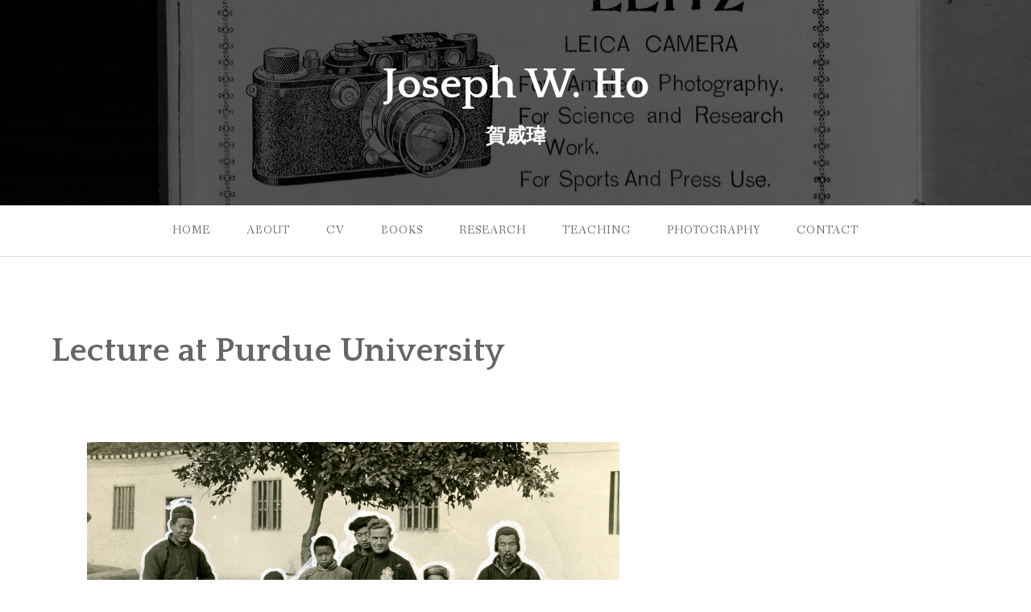

--- FILE ---
content_type: text/css;charset=utf-8
request_url: https://s0.wp.com/?custom-css=1&csblog=7KTmX&cscache=6&csrev=63
body_size: 44
content:
.header-bg .site-branding{max-height:270px}.footer-wrap{display:none !important}.about-me{margin-top:-1.5rem}#actionbar{display:none !important}.entry-footer{display:none !important}.site-description{font-size:2.5rem}.home-posts-titles .page-title{display:none}.wp-block-buttons .wp-block-button.wp-block-button{margin-right:0}@media (min-width:1025px){.books-titles{font-size:30px !important}}